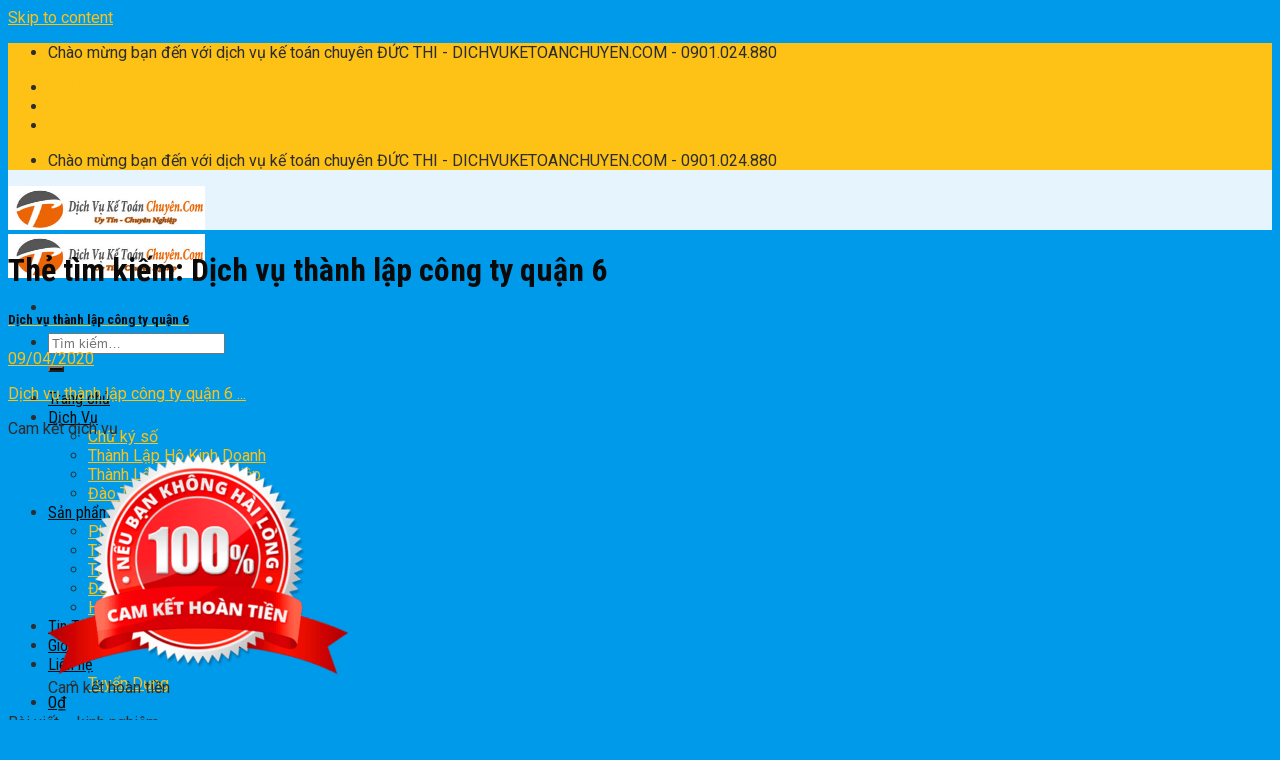

--- FILE ---
content_type: text/html; charset=UTF-8
request_url: https://www.dichvuketoanchuyen.com/tag/dich-vu-thanh-lap-cong-ty-quan-6/
body_size: 17408
content:
<!DOCTYPE html>
<!--[if IE 9 ]> <html lang="vi-VN" class="ie9 loading-site no-js"> <![endif]-->
<!--[if IE 8 ]> <html lang="vi-VN" class="ie8 loading-site no-js"> <![endif]-->
<!--[if (gte IE 9)|!(IE)]><!--><html lang="vi-VN" class="loading-site no-js"> <!--<![endif]-->
<head>
	<meta charset="UTF-8" />
	<meta name="viewport" content="width=device-width, initial-scale=1.0, maximum-scale=1.0, user-scalable=no" />

	<link rel="profile" href="https://gmpg.org/xfn/11" />
	<link rel="pingback" href="https://www.dichvuketoanchuyen.com/xmlrpc.php" />

	<script>(function(html){html.className = html.className.replace(/\bno-js\b/,'js')})(document.documentElement);</script>
<title>Lưu trữ Dịch vụ thành lập công ty quận 6 - Dịch vụ kế toán chuyên nghiệp tại TP HCM Đồng Nai Bình Dương</title>

<!-- This site is optimized with the Yoast SEO plugin v13.2 - https://yoast.com/wordpress/plugins/seo/ -->
<meta name="robots" content="max-snippet:-1, max-image-preview:large, max-video-preview:-1"/>
<link rel="canonical" href="https://www.dichvuketoanchuyen.com/tag/dich-vu-thanh-lap-cong-ty-quan-6/" />
<meta property="og:locale" content="vi_VN" />
<meta property="og:type" content="object" />
<meta property="og:title" content="Lưu trữ Dịch vụ thành lập công ty quận 6 - Dịch vụ kế toán chuyên nghiệp tại TP HCM Đồng Nai Bình Dương" />
<meta property="og:url" content="https://www.dichvuketoanchuyen.com/tag/dich-vu-thanh-lap-cong-ty-quan-6/" />
<meta property="og:site_name" content="Dịch vụ kế toán chuyên nghiệp tại TP HCM Đồng Nai Bình Dương" />
<meta name="twitter:card" content="summary_large_image" />
<meta name="twitter:title" content="Lưu trữ Dịch vụ thành lập công ty quận 6 - Dịch vụ kế toán chuyên nghiệp tại TP HCM Đồng Nai Bình Dương" />
<script type='application/ld+json' class='yoast-schema-graph yoast-schema-graph--main'>{"@context":"https://schema.org","@graph":[{"@type":"WebSite","@id":"https://www.dichvuketoanchuyen.com/#website","url":"https://www.dichvuketoanchuyen.com/","name":"D\u1ecbch v\u1ee5 k\u1ebf to\u00e1n chuy\u00ean nghi\u1ec7p t\u1ea1i TP HCM \u0110\u1ed3ng Nai B\u00ecnh D\u01b0\u01a1ng","inLanguage":"vi-VN","description":"Cung c\u1ea5p d\u1ecbch v\u1ee5 k\u1ebf to\u00e1n chuy\u00ean nghi\u1ec7p cho doanh nghi\u1ec7p, d\u1ecbch v\u1ee5 t\u01b0 v\u1ea5n th\u00e0nh l\u1eadp doanh nghi\u1ec7p","potentialAction":{"@type":"SearchAction","target":"https://www.dichvuketoanchuyen.com/?s={search_term_string}","query-input":"required name=search_term_string"}},{"@type":"CollectionPage","@id":"https://www.dichvuketoanchuyen.com/tag/dich-vu-thanh-lap-cong-ty-quan-6/#webpage","url":"https://www.dichvuketoanchuyen.com/tag/dich-vu-thanh-lap-cong-ty-quan-6/","name":"L\u01b0u tr\u1eef D\u1ecbch v\u1ee5 th\u00e0nh l\u1eadp c\u00f4ng ty qu\u1eadn 6 - D\u1ecbch v\u1ee5 k\u1ebf to\u00e1n chuy\u00ean nghi\u1ec7p t\u1ea1i TP HCM \u0110\u1ed3ng Nai B\u00ecnh D\u01b0\u01a1ng","isPartOf":{"@id":"https://www.dichvuketoanchuyen.com/#website"},"inLanguage":"vi-VN"}]}</script>
<!-- / Yoast SEO plugin. -->

<link rel='dns-prefetch' href='//use.fontawesome.com' />
<link rel='dns-prefetch' href='//s.w.org' />
<link rel="alternate" type="application/rss+xml" title="Dòng thông tin Dịch vụ kế toán chuyên nghiệp tại TP HCM Đồng Nai Bình Dương &raquo;" href="https://www.dichvuketoanchuyen.com/feed/" />
<link rel="alternate" type="application/rss+xml" title="Dòng phản hồi Dịch vụ kế toán chuyên nghiệp tại TP HCM Đồng Nai Bình Dương &raquo;" href="https://www.dichvuketoanchuyen.com/comments/feed/" />
<link rel="alternate" type="application/rss+xml" title="Dòng thông tin cho Thẻ Dịch vụ kế toán chuyên nghiệp tại TP HCM Đồng Nai Bình Dương &raquo; Dịch vụ thành lập công ty quận 6" href="https://www.dichvuketoanchuyen.com/tag/dich-vu-thanh-lap-cong-ty-quan-6/feed/" />
		<script type="text/javascript">
			window._wpemojiSettings = {"baseUrl":"https:\/\/s.w.org\/images\/core\/emoji\/12.0.0-1\/72x72\/","ext":".png","svgUrl":"https:\/\/s.w.org\/images\/core\/emoji\/12.0.0-1\/svg\/","svgExt":".svg","source":{"concatemoji":"https:\/\/www.dichvuketoanchuyen.com\/wp-includes\/js\/wp-emoji-release.min.js?ver=5.2.21"}};
			!function(e,a,t){var n,r,o,i=a.createElement("canvas"),p=i.getContext&&i.getContext("2d");function s(e,t){var a=String.fromCharCode;p.clearRect(0,0,i.width,i.height),p.fillText(a.apply(this,e),0,0);e=i.toDataURL();return p.clearRect(0,0,i.width,i.height),p.fillText(a.apply(this,t),0,0),e===i.toDataURL()}function c(e){var t=a.createElement("script");t.src=e,t.defer=t.type="text/javascript",a.getElementsByTagName("head")[0].appendChild(t)}for(o=Array("flag","emoji"),t.supports={everything:!0,everythingExceptFlag:!0},r=0;r<o.length;r++)t.supports[o[r]]=function(e){if(!p||!p.fillText)return!1;switch(p.textBaseline="top",p.font="600 32px Arial",e){case"flag":return s([55356,56826,55356,56819],[55356,56826,8203,55356,56819])?!1:!s([55356,57332,56128,56423,56128,56418,56128,56421,56128,56430,56128,56423,56128,56447],[55356,57332,8203,56128,56423,8203,56128,56418,8203,56128,56421,8203,56128,56430,8203,56128,56423,8203,56128,56447]);case"emoji":return!s([55357,56424,55356,57342,8205,55358,56605,8205,55357,56424,55356,57340],[55357,56424,55356,57342,8203,55358,56605,8203,55357,56424,55356,57340])}return!1}(o[r]),t.supports.everything=t.supports.everything&&t.supports[o[r]],"flag"!==o[r]&&(t.supports.everythingExceptFlag=t.supports.everythingExceptFlag&&t.supports[o[r]]);t.supports.everythingExceptFlag=t.supports.everythingExceptFlag&&!t.supports.flag,t.DOMReady=!1,t.readyCallback=function(){t.DOMReady=!0},t.supports.everything||(n=function(){t.readyCallback()},a.addEventListener?(a.addEventListener("DOMContentLoaded",n,!1),e.addEventListener("load",n,!1)):(e.attachEvent("onload",n),a.attachEvent("onreadystatechange",function(){"complete"===a.readyState&&t.readyCallback()})),(n=t.source||{}).concatemoji?c(n.concatemoji):n.wpemoji&&n.twemoji&&(c(n.twemoji),c(n.wpemoji)))}(window,document,window._wpemojiSettings);
		</script>
		<style type="text/css">
img.wp-smiley,
img.emoji {
	display: inline !important;
	border: none !important;
	box-shadow: none !important;
	height: 1em !important;
	width: 1em !important;
	margin: 0 .07em !important;
	vertical-align: -0.1em !important;
	background: none !important;
	padding: 0 !important;
}
</style>
	<link rel='stylesheet' id='wp-block-library-css'  href='https://www.dichvuketoanchuyen.com/wp-includes/css/dist/block-library/style.min.css?ver=5.2.21' type='text/css' media='all' />
<link rel='stylesheet' id='wc-block-style-css'  href='https://www.dichvuketoanchuyen.com/wp-content/plugins/woocommerce/packages/woocommerce-blocks/build/style.css?ver=2.5.14' type='text/css' media='all' />
<link rel='stylesheet' id='contact-form-7-css'  href='https://www.dichvuketoanchuyen.com/wp-content/plugins/contact-form-7/includes/css/styles.css?ver=5.1.4' type='text/css' media='all' />
<style id='woocommerce-inline-inline-css' type='text/css'>
.woocommerce form .form-row .required { visibility: visible; }
</style>
<link rel='stylesheet' id='bfa-font-awesome-css'  href='https://use.fontawesome.com/releases/v5.15.4/css/all.css?ver=2.0.1' type='text/css' media='all' />
<link rel='stylesheet' id='bfa-font-awesome-v4-shim-css'  href='https://use.fontawesome.com/releases/v5.15.4/css/v4-shims.css?ver=2.0.1' type='text/css' media='all' />
<style id='bfa-font-awesome-v4-shim-inline-css' type='text/css'>

			@font-face {
				font-family: 'FontAwesome';
				src: url('https://use.fontawesome.com/releases/v5.15.4/webfonts/fa-brands-400.eot'),
				url('https://use.fontawesome.com/releases/v5.15.4/webfonts/fa-brands-400.eot?#iefix') format('embedded-opentype'),
				url('https://use.fontawesome.com/releases/v5.15.4/webfonts/fa-brands-400.woff2') format('woff2'),
				url('https://use.fontawesome.com/releases/v5.15.4/webfonts/fa-brands-400.woff') format('woff'),
				url('https://use.fontawesome.com/releases/v5.15.4/webfonts/fa-brands-400.ttf') format('truetype'),
				url('https://use.fontawesome.com/releases/v5.15.4/webfonts/fa-brands-400.svg#fontawesome') format('svg');
			}

			@font-face {
				font-family: 'FontAwesome';
				src: url('https://use.fontawesome.com/releases/v5.15.4/webfonts/fa-solid-900.eot'),
				url('https://use.fontawesome.com/releases/v5.15.4/webfonts/fa-solid-900.eot?#iefix') format('embedded-opentype'),
				url('https://use.fontawesome.com/releases/v5.15.4/webfonts/fa-solid-900.woff2') format('woff2'),
				url('https://use.fontawesome.com/releases/v5.15.4/webfonts/fa-solid-900.woff') format('woff'),
				url('https://use.fontawesome.com/releases/v5.15.4/webfonts/fa-solid-900.ttf') format('truetype'),
				url('https://use.fontawesome.com/releases/v5.15.4/webfonts/fa-solid-900.svg#fontawesome') format('svg');
			}

			@font-face {
				font-family: 'FontAwesome';
				src: url('https://use.fontawesome.com/releases/v5.15.4/webfonts/fa-regular-400.eot'),
				url('https://use.fontawesome.com/releases/v5.15.4/webfonts/fa-regular-400.eot?#iefix') format('embedded-opentype'),
				url('https://use.fontawesome.com/releases/v5.15.4/webfonts/fa-regular-400.woff2') format('woff2'),
				url('https://use.fontawesome.com/releases/v5.15.4/webfonts/fa-regular-400.woff') format('woff'),
				url('https://use.fontawesome.com/releases/v5.15.4/webfonts/fa-regular-400.ttf') format('truetype'),
				url('https://use.fontawesome.com/releases/v5.15.4/webfonts/fa-regular-400.svg#fontawesome') format('svg');
				unicode-range: U+F004-F005,U+F007,U+F017,U+F022,U+F024,U+F02E,U+F03E,U+F044,U+F057-F059,U+F06E,U+F070,U+F075,U+F07B-F07C,U+F080,U+F086,U+F089,U+F094,U+F09D,U+F0A0,U+F0A4-F0A7,U+F0C5,U+F0C7-F0C8,U+F0E0,U+F0EB,U+F0F3,U+F0F8,U+F0FE,U+F111,U+F118-F11A,U+F11C,U+F133,U+F144,U+F146,U+F14A,U+F14D-F14E,U+F150-F152,U+F15B-F15C,U+F164-F165,U+F185-F186,U+F191-F192,U+F1AD,U+F1C1-F1C9,U+F1CD,U+F1D8,U+F1E3,U+F1EA,U+F1F6,U+F1F9,U+F20A,U+F247-F249,U+F24D,U+F254-F25B,U+F25D,U+F267,U+F271-F274,U+F279,U+F28B,U+F28D,U+F2B5-F2B6,U+F2B9,U+F2BB,U+F2BD,U+F2C1-F2C2,U+F2D0,U+F2D2,U+F2DC,U+F2ED,U+F328,U+F358-F35B,U+F3A5,U+F3D1,U+F410,U+F4AD;
			}
		
</style>
<link rel='stylesheet' id='flatsome-main-css'  href='https://www.dichvuketoanchuyen.com/wp-content/themes/flatsome/assets/css/flatsome.css?ver=3.8.3' type='text/css' media='all' />
<link rel='stylesheet' id='flatsome-shop-css'  href='https://www.dichvuketoanchuyen.com/wp-content/themes/flatsome/assets/css/flatsome-shop.css?ver=3.8.3' type='text/css' media='all' />
<link rel='stylesheet' id='flatsome-style-css'  href='https://www.dichvuketoanchuyen.com/wp-content/themes/mat-ong/style.css?ver=1.0.0' type='text/css' media='all' />
<script type='text/javascript' src='https://www.dichvuketoanchuyen.com/wp-includes/js/jquery/jquery.js?ver=1.12.4-wp'></script>
<script type='text/javascript' src='https://www.dichvuketoanchuyen.com/wp-includes/js/jquery/jquery-migrate.min.js?ver=1.4.1'></script>
<script type='text/javascript' src='https://www.dichvuketoanchuyen.com/wp-content/plugins/contentprotector/js/jquery.watermark.js?ver=5.2.21'></script>
<link rel='https://api.w.org/' href='https://www.dichvuketoanchuyen.com/wp-json/' />
<link rel="EditURI" type="application/rsd+xml" title="RSD" href="https://www.dichvuketoanchuyen.com/xmlrpc.php?rsd" />
<link rel="wlwmanifest" type="application/wlwmanifest+xml" href="https://www.dichvuketoanchuyen.com/wp-includes/wlwmanifest.xml" /> 
<meta name="generator" content="WordPress 5.2.21" />
<meta name="generator" content="WooCommerce 4.0.4" />
<style>.bg{opacity: 0; transition: opacity 1s; -webkit-transition: opacity 1s;} .bg-loaded{opacity: 1;}</style><!--[if IE]><link rel="stylesheet" type="text/css" href="https://www.dichvuketoanchuyen.com/wp-content/themes/flatsome/assets/css/ie-fallback.css"><script src="//cdnjs.cloudflare.com/ajax/libs/html5shiv/3.6.1/html5shiv.js"></script><script>var head = document.getElementsByTagName('head')[0],style = document.createElement('style');style.type = 'text/css';style.styleSheet.cssText = ':before,:after{content:none !important';head.appendChild(style);setTimeout(function(){head.removeChild(style);}, 0);</script><script src="https://www.dichvuketoanchuyen.com/wp-content/themes/flatsome/assets/libs/ie-flexibility.js"></script><![endif]-->    <script type="text/javascript">
    WebFontConfig = {
      google: { families: [ "Roboto+Condensed:regular,700","Roboto:regular,regular","Roboto+Condensed:regular,regular","Pattaya:regular,regular", ] }
    };
    (function() {
      var wf = document.createElement('script');
      wf.src = 'https://ajax.googleapis.com/ajax/libs/webfont/1/webfont.js';
      wf.type = 'text/javascript';
      wf.async = 'true';
      var s = document.getElementsByTagName('script')[0];
      s.parentNode.insertBefore(wf, s);
    })(); </script>
  <style>.product-gallery img.lazy-load, .product-small img.lazy-load, .product-small img[data-lazy-srcset]:not(.lazyloaded){ padding-top: 100%;}</style>	<noscript><style>.woocommerce-product-gallery{ opacity: 1 !important; }</style></noscript>
	<link rel="icon" href="https://www.dichvuketoanchuyen.com/wp-content/uploads/2019/08/cropped-ico-ke-toan-32x32.png" sizes="32x32" />
<link rel="icon" href="https://www.dichvuketoanchuyen.com/wp-content/uploads/2019/08/cropped-ico-ke-toan-192x192.png" sizes="192x192" />
<link rel="apple-touch-icon-precomposed" href="https://www.dichvuketoanchuyen.com/wp-content/uploads/2019/08/cropped-ico-ke-toan-180x180.png" />
<meta name="msapplication-TileImage" content="https://www.dichvuketoanchuyen.com/wp-content/uploads/2019/08/cropped-ico-ke-toan-270x270.png" />

<!-- BEGIN ExactMetrics v5.3.9 Universal Analytics - https://exactmetrics.com/ -->
<script>
(function(i,s,o,g,r,a,m){i['GoogleAnalyticsObject']=r;i[r]=i[r]||function(){
	(i[r].q=i[r].q||[]).push(arguments)},i[r].l=1*new Date();a=s.createElement(o),
	m=s.getElementsByTagName(o)[0];a.async=1;a.src=g;m.parentNode.insertBefore(a,m)
})(window,document,'script','https://www.google-analytics.com/analytics.js','ga');
  ga('create', 'UA-131201994-1', 'auto');
  ga('send', 'pageview');
</script>
<!-- END ExactMetrics Universal Analytics -->
<style id="custom-css" type="text/css">:root {--primary-color: #fdc215;}.full-width .ubermenu-nav, .container, .row{max-width: 1170px}.row.row-collapse{max-width: 1140px}.row.row-small{max-width: 1162.5px}.row.row-large{max-width: 1200px}.header-main{height: 44px}#logo img{max-height: 44px}#logo{width:197px;}.header-bottom{min-height: 10px}.header-top{min-height: 29px}.transparent .header-main{height: 30px}.transparent #logo img{max-height: 30px}.has-transparent + .page-title:first-of-type,.has-transparent + #main > .page-title,.has-transparent + #main > div > .page-title,.has-transparent + #main .page-header-wrapper:first-of-type .page-title{padding-top: 60px;}.header.show-on-scroll,.stuck .header-main{height:50px!important}.stuck #logo img{max-height: 50px!important}.search-form{ width: 91%;}.header-bg-color, .header-wrapper {background-color: rgba(255,255,255,0.9)}.header-bottom {background-color: #f1f1f1}.header-main .nav > li > a{line-height: 16px }.stuck .header-main .nav > li > a{line-height: 29px }@media (max-width: 549px) {.header-main{height: 50px}#logo img{max-height: 50px}}.main-menu-overlay{background-color: #fdc215}.header-top{background-color:#fdc215!important;}/* Color */.accordion-title.active, .has-icon-bg .icon .icon-inner,.logo a, .primary.is-underline, .primary.is-link, .badge-outline .badge-inner, .nav-outline > li.active> a,.nav-outline >li.active > a, .cart-icon strong,[data-color='primary'], .is-outline.primary{color: #fdc215;}/* Color !important */[data-text-color="primary"]{color: #fdc215!important;}/* Background Color */[data-text-bg="primary"]{background-color: #fdc215;}/* Background */.scroll-to-bullets a,.featured-title, .label-new.menu-item > a:after, .nav-pagination > li > .current,.nav-pagination > li > span:hover,.nav-pagination > li > a:hover,.has-hover:hover .badge-outline .badge-inner,button[type="submit"], .button.wc-forward:not(.checkout):not(.checkout-button), .button.submit-button, .button.primary:not(.is-outline),.featured-table .title,.is-outline:hover, .has-icon:hover .icon-label,.nav-dropdown-bold .nav-column li > a:hover, .nav-dropdown.nav-dropdown-bold > li > a:hover, .nav-dropdown-bold.dark .nav-column li > a:hover, .nav-dropdown.nav-dropdown-bold.dark > li > a:hover, .is-outline:hover, .tagcloud a:hover,.grid-tools a, input[type='submit']:not(.is-form), .box-badge:hover .box-text, input.button.alt,.nav-box > li > a:hover,.nav-box > li.active > a,.nav-pills > li.active > a ,.current-dropdown .cart-icon strong, .cart-icon:hover strong, .nav-line-bottom > li > a:before, .nav-line-grow > li > a:before, .nav-line > li > a:before,.banner, .header-top, .slider-nav-circle .flickity-prev-next-button:hover svg, .slider-nav-circle .flickity-prev-next-button:hover .arrow, .primary.is-outline:hover, .button.primary:not(.is-outline), input[type='submit'].primary, input[type='submit'].primary, input[type='reset'].button, input[type='button'].primary, .badge-inner{background-color: #fdc215;}/* Border */.nav-vertical.nav-tabs > li.active > a,.scroll-to-bullets a.active,.nav-pagination > li > .current,.nav-pagination > li > span:hover,.nav-pagination > li > a:hover,.has-hover:hover .badge-outline .badge-inner,.accordion-title.active,.featured-table,.is-outline:hover, .tagcloud a:hover,blockquote, .has-border, .cart-icon strong:after,.cart-icon strong,.blockUI:before, .processing:before,.loading-spin, .slider-nav-circle .flickity-prev-next-button:hover svg, .slider-nav-circle .flickity-prev-next-button:hover .arrow, .primary.is-outline:hover{border-color: #fdc215}.nav-tabs > li.active > a{border-top-color: #fdc215}.widget_shopping_cart_content .blockUI.blockOverlay:before { border-left-color: #fdc215 }.woocommerce-checkout-review-order .blockUI.blockOverlay:before { border-left-color: #fdc215 }/* Fill */.slider .flickity-prev-next-button:hover svg,.slider .flickity-prev-next-button:hover .arrow{fill: #fdc215;}/* Background Color */[data-icon-label]:after, .secondary.is-underline:hover,.secondary.is-outline:hover,.icon-label,.button.secondary:not(.is-outline),.button.alt:not(.is-outline), .badge-inner.on-sale, .button.checkout, .single_add_to_cart_button{ background-color:#0a0a0a; }[data-text-bg="secondary"]{background-color: #0a0a0a;}/* Color */.secondary.is-underline,.secondary.is-link, .secondary.is-outline,.stars a.active, .star-rating:before, .woocommerce-page .star-rating:before,.star-rating span:before, .color-secondary{color: #0a0a0a}/* Color !important */[data-text-color="secondary"]{color: #0a0a0a!important;}/* Border */.secondary.is-outline:hover{border-color:#0a0a0a}.alert.is-underline:hover,.alert.is-outline:hover,.alert{background-color: #ffffff}.alert.is-link, .alert.is-outline, .color-alert{color: #ffffff;}/* Color !important */[data-text-color="alert"]{color: #ffffff!important;}/* Background Color */[data-text-bg="alert"]{background-color: #ffffff;}body{font-size: 100%;}@media screen and (max-width: 549px){body{font-size: 100%;}}body{font-family:"Roboto", sans-serif}body{font-weight: 0}body{color: #2d2d2d}.nav > li > a {font-family:"Roboto Condensed", sans-serif;}.nav > li > a {font-weight: 0;}h1,h2,h3,h4,h5,h6,.heading-font, .off-canvas-center .nav-sidebar.nav-vertical > li > a{font-family: "Roboto Condensed", sans-serif;}h1,h2,h3,h4,h5,h6,.heading-font,.banner h1,.banner h2{font-weight: 700;}h1,h2,h3,h4,h5,h6,.heading-font{color: #0a0a0a;}.alt-font{font-family: "Pattaya", sans-serif;}.alt-font{font-weight: 0!important;}.header:not(.transparent) .header-nav.nav > li > a {color: #0a0a0a;}.header:not(.transparent) .header-nav.nav > li > a:hover,.header:not(.transparent) .header-nav.nav > li.active > a,.header:not(.transparent) .header-nav.nav > li.current > a,.header:not(.transparent) .header-nav.nav > li > a.active,.header:not(.transparent) .header-nav.nav > li > a.current{color: #fdc215;}.header-nav.nav-line-bottom > li > a:before,.header-nav.nav-line-grow > li > a:before,.header-nav.nav-line > li > a:before,.header-nav.nav-box > li > a:hover,.header-nav.nav-box > li.active > a,.header-nav.nav-pills > li > a:hover,.header-nav.nav-pills > li.active > a{color:#FFF!important;background-color: #fdc215;}a{color: #fdc215;}.widget a{color: #262626;}.widget a:hover{color: #fdc215;}.widget .tagcloud a:hover{border-color: #fdc215; background-color: #fdc215;}.shop-page-title.featured-title .title-overlay{background-color: rgba(0,0,0,0.36);}.products.has-equal-box-heights .box-image {padding-top: 100%;}.shop-page-title.featured-title .title-bg{background-image: url(https://www.dichvuketoanchuyen.com/wp-content/uploads/2019/01/bg.jpg);}@media screen and (min-width: 550px){.products .box-vertical .box-image{min-width: 300px!important;width: 300px!important;}}.header-main .social-icons,.header-main .cart-icon strong,.header-main .menu-title,.header-main .header-button > .button.is-outline,.header-main .nav > li > a > i:not(.icon-angle-down){color: #0a0a0a!important;}.header-main .header-button > .button.is-outline,.header-main .cart-icon strong:after,.header-main .cart-icon strong{border-color: #0a0a0a!important;}.header-main .header-button > .button:not(.is-outline){background-color: #0a0a0a!important;}.header-main .current-dropdown .cart-icon strong,.header-main .header-button > .button:hover,.header-main .header-button > .button:hover i,.header-main .header-button > .button:hover span{color:#FFF!important;}.header-main .menu-title:hover,.header-main .social-icons a:hover,.header-main .header-button > .button.is-outline:hover,.header-main .nav > li > a:hover > i:not(.icon-angle-down){color: #fdc215!important;}.header-main .current-dropdown .cart-icon strong,.header-main .header-button > .button:hover{background-color: #fdc215!important;}.header-main .current-dropdown .cart-icon strong:after,.header-main .current-dropdown .cart-icon strong,.header-main .header-button > .button:hover{border-color: #fdc215!important;}.absolute-footer, html{background-color: #009aea}/* Custom CSS */.nav>li>a:hover, .nav>li.active>a, .nav>li.current>a, .nav>li>a.active, .nav>li>a.current, .nav-dropdown li.active>a, .nav-column li.active>a, .nav-dropdown>li>a:hover, .nav-column li>a:hover {padding:7px;}/* Custom CSS Tablet */@media (max-width: 849px){.call-mobile, .call-mobile1{display:none;}}/* Custom CSS Mobile */@media (max-width: 549px){.call-mobile, .call-mobile1{display:none;}.banner-section .col {padding-bottom: 20px;}.san-pham .col {padding-bottom: 10px;padding-left: 10px;padding-right: 10px;}.section-title{font-size:15px}.tin-tuc .cot8 .post-item, .blog-archive .post-item{flex-basis:50%; max-width:50%; padding-left: 5px;padding-right: 5px;}.tin-tuc .cot8 .post-item .box-text{padding-left:5px; padding-right:5px}.tin-tuc .cot8 .post-item .is-divider{display:none}.tin-tuc .cot8 .post-item .from_the_blog_excerpt {display:none}.tin-tuc .cot8 .post-item .post-title{font-size:17px}.footer-section .medium-3{flex-basis:100%; max-width:100%}.nav-tabs+.tab-panels{padding:15px}.related .box.product-small .box-text{padding:0}.related .box.product-small .box-text .product-title{color:#f851a7}.off-canvas-center .nav-sidebar.nav-vertical > li > a, .dark .nav-vertical>li>ul li a{color:black}.single-post .post-sidebar{padding-left:15px}.blog-archive .post-item .post-title{font-size:16px; }.blog-archive .post-item .from_the_blog_excerpt {display:none}.blog-archive .post-item {padding-bottom:10px}.blog-archive .box-blog-post .is-divider{display:none}.blog-archive .post-sidebar, .blog-single .post-sidebar{padding-left:15px}}.label-new.menu-item > a:after{content:"New";}.label-hot.menu-item > a:after{content:"Hot";}.label-sale.menu-item > a:after{content:"Sale";}.label-popular.menu-item > a:after{content:"Popular";}</style></head>
	<meta name="google-site-verification" content="jKA3E3sIL3CGYnOYxVtxxLr6jiCgAM96S-c1ADUel9c" />
<body data-rsssl=1 class="archive tag tag-dich-vu-thanh-lap-cong-ty-quan-6 tag-85 theme-flatsome woocommerce-no-js lightbox lazy-icons nav-dropdown-has-arrow">


<a class="skip-link screen-reader-text" href="#main">Skip to content</a>

<div id="wrapper">


<header id="header" class="header has-sticky sticky-jump">
   <div class="header-wrapper">
	<div id="top-bar" class="header-top hide-for-sticky nav-dark">
    <div class="flex-row container">
      <div class="flex-col hide-for-medium flex-left">
          <ul class="nav nav-left medium-nav-center nav-small  nav-">
              <li class="html custom html_topbar_left">Chào mừng bạn đến với dịch vụ kế toán chuyên ĐỨC THI - DICHVUKETOANCHUYEN.COM - 0901.024.880</li>          </ul>
      </div><!-- flex-col left -->

      <div class="flex-col hide-for-medium flex-center">
          <ul class="nav nav-center nav-small  nav-">
                        </ul>
      </div><!-- center -->

      <div class="flex-col hide-for-medium flex-right">
         <ul class="nav top-bar-nav nav-right nav-small  nav-">
              <li id="menu-item-61" class="menu-item menu-item-type-post_type menu-item-object-page  menu-item-61"><a href="https://www.dichvuketoanchuyen.com/tai-khoan/" class="nav-top-link">Tài khoản</a></li>
<li id="menu-item-62" class="menu-item menu-item-type-post_type menu-item-object-page  menu-item-62"><a href="https://www.dichvuketoanchuyen.com/thanh-toan/" class="nav-top-link">Thanh toán</a></li>
<li id="menu-item-63" class="menu-item menu-item-type-post_type menu-item-object-page  menu-item-63"><a href="https://www.dichvuketoanchuyen.com/cua-hang/" class="nav-top-link">Cửa hàng</a></li>
          </ul>
      </div><!-- .flex-col right -->

            <div class="flex-col show-for-medium flex-grow">
          <ul class="nav nav-center nav-small mobile-nav  nav-">
              <li class="html custom html_topbar_left">Chào mừng bạn đến với dịch vụ kế toán chuyên ĐỨC THI - DICHVUKETOANCHUYEN.COM - 0901.024.880</li>          </ul>
      </div>
      
    </div><!-- .flex-row -->
</div><!-- #header-top -->
<div id="masthead" class="header-main ">
      <div class="header-inner flex-row container logo-left medium-logo-center" role="navigation">

          <!-- Logo -->
          <div id="logo" class="flex-col logo">
            <!-- Header logo -->
<a href="https://www.dichvuketoanchuyen.com/" title="Dịch vụ kế toán chuyên nghiệp tại TP HCM Đồng Nai Bình Dương - Cung cấp dịch vụ kế toán chuyên nghiệp cho doanh nghiệp, dịch vụ tư vấn thành lập doanh nghiệp" rel="home">
    <img width="197" height="44" src="https://www.dichvuketoanchuyen.com/wp-content/uploads/2019/08/logo-dich-vu-ke-toan.jpg" class="header_logo header-logo" alt="Dịch vụ kế toán chuyên nghiệp tại TP HCM Đồng Nai Bình Dương"/><img  width="197" height="44" src="https://www.dichvuketoanchuyen.com/wp-content/uploads/2019/08/logo-dich-vu-ke-toan.jpg" class="header-logo-dark" alt="Dịch vụ kế toán chuyên nghiệp tại TP HCM Đồng Nai Bình Dương"/></a>
          </div>

          <!-- Mobile Left Elements -->
          <div class="flex-col show-for-medium flex-left">
            <ul class="mobile-nav nav nav-left ">
              <li class="nav-icon has-icon">
  		<a href="#" data-open="#main-menu" data-pos="center" data-bg="main-menu-overlay" data-color="dark" class="is-small" aria-controls="main-menu" aria-expanded="false">
		
		  <i class="icon-menu" ></i>
		  		</a>
	</li>            </ul>
          </div>

          <!-- Left Elements -->
          <div class="flex-col hide-for-medium flex-left
            flex-grow">
            <ul class="header-nav header-nav-main nav nav-left  nav-pills nav-size-large nav-spacing-medium" >
              <li class="header-search-form search-form html relative has-icon">
	<div class="header-search-form-wrapper">
		<div class="searchform-wrapper ux-search-box relative is-normal"><form role="search" method="get" class="searchform" action="https://www.dichvuketoanchuyen.com/">
		<div class="flex-row relative">
									<div class="flex-col flex-grow">
			  <input type="search" class="search-field mb-0" name="s" value="" placeholder="Tìm kiếm&hellip;" />
		    <input type="hidden" name="post_type" value="product" />
        			</div><!-- .flex-col -->
			<div class="flex-col">
				<button type="submit" class="ux-search-submit submit-button secondary button icon mb-0">
					<i class="icon-search" ></i>				</button>
			</div><!-- .flex-col -->
		</div><!-- .flex-row -->
	 <div class="live-search-results text-left z-top"></div>
</form>
</div>	</div>
</li>            </ul>
          </div>

          <!-- Right Elements -->
          <div class="flex-col hide-for-medium flex-right">
            <ul class="header-nav header-nav-main nav nav-right  nav-pills nav-size-large nav-spacing-medium">
              <li id="menu-item-33" class="menu-item menu-item-type-post_type menu-item-object-page menu-item-home  menu-item-33"><a href="https://www.dichvuketoanchuyen.com/" class="nav-top-link">Trang chủ</a></li>
<li id="menu-item-647" class="menu-item menu-item-type-post_type menu-item-object-page menu-item-has-children  menu-item-647 has-dropdown"><a href="https://www.dichvuketoanchuyen.com/dich-vu/" class="nav-top-link">Dịch Vụ<i class="icon-angle-down" ></i></a>
<ul class='nav-dropdown nav-dropdown-default'>
	<li id="menu-item-1152" class="menu-item menu-item-type-post_type menu-item-object-page  menu-item-1152"><a href="https://www.dichvuketoanchuyen.com/chu-ky-so/">Chữ ký số</a></li>
	<li id="menu-item-1088" class="menu-item menu-item-type-post_type menu-item-object-page  menu-item-1088"><a href="https://www.dichvuketoanchuyen.com/thanh-lap-ho-kinh-doanh/">Thành Lập Hộ Kinh Doanh</a></li>
	<li id="menu-item-808" class="menu-item menu-item-type-post_type menu-item-object-page  menu-item-808"><a href="https://www.dichvuketoanchuyen.com/thanh-lap-doanh-nghiep/">Thành Lập Doanh Nghiệp</a></li>
	<li id="menu-item-1033" class="menu-item menu-item-type-post_type menu-item-object-page  menu-item-1033"><a href="https://www.dichvuketoanchuyen.com/dao-tao-ke-toan/">Đào Tạo Kế Toán</a></li>
</ul>
</li>
<li id="menu-item-30" class="menu-item menu-item-type-post_type menu-item-object-page menu-item-has-children  menu-item-30 has-dropdown"><a href="https://www.dichvuketoanchuyen.com/cua-hang/" class="nav-top-link">Sản phẩm<i class="icon-angle-down" ></i></a>
<ul class='nav-dropdown nav-dropdown-default'>
	<li id="menu-item-34" class="menu-item menu-item-type-custom menu-item-object-custom  menu-item-34"><a href="/danh-muc/phan-mem-ke-toan/">Phần Mềm Kế Toán</a></li>
	<li id="menu-item-35" class="menu-item menu-item-type-custom menu-item-object-custom  menu-item-35"><a href="/danh-muc/tien-ich-chu-ky-so/">Tiện ích Chữ Ký Số</a></li>
	<li id="menu-item-36" class="menu-item menu-item-type-custom menu-item-object-custom  menu-item-36"><a href="/danh-muc/tu-van-thue/">Tư Vấn Thuế</a></li>
	<li id="menu-item-37" class="menu-item menu-item-type-custom menu-item-object-custom  menu-item-37"><a href="/danh-muc/doi-ten-cong-ty/">Đổi Tên Công Ty</a></li>
	<li id="menu-item-38" class="menu-item menu-item-type-custom menu-item-object-custom  menu-item-38"><a href="/hoa-don-dien-tu/">Hóa Đơn Điện Tử</a></li>
</ul>
</li>
<li id="menu-item-565" class="menu-item menu-item-type-taxonomy menu-item-object-category  menu-item-565"><a href="https://www.dichvuketoanchuyen.com/category/tin-tuc/" class="nav-top-link">Tin Tức</a></li>
<li id="menu-item-32" class="menu-item menu-item-type-post_type menu-item-object-page  menu-item-32"><a href="https://www.dichvuketoanchuyen.com/gioi-thieu/" class="nav-top-link">Giới thiệu</a></li>
<li id="menu-item-31" class="menu-item menu-item-type-post_type menu-item-object-page menu-item-has-children  menu-item-31 has-dropdown"><a href="https://www.dichvuketoanchuyen.com/lien-he/" class="nav-top-link">Liên hệ<i class="icon-angle-down" ></i></a>
<ul class='nav-dropdown nav-dropdown-default'>
	<li id="menu-item-754" class="menu-item menu-item-type-post_type menu-item-object-page  menu-item-754"><a href="https://www.dichvuketoanchuyen.com/tuyen-dung/">Tuyển Dụng</a></li>
</ul>
</li>
<li class="cart-item has-icon">
<div class="header-button">
	<a href="https://www.dichvuketoanchuyen.com/gio-hang/" class="header-cart-link off-canvas-toggle nav-top-link icon button circle is-outline is-small" data-open="#cart-popup" data-class="off-canvas-cart" title="Giỏ hàng" data-pos="right">

<span class="header-cart-title">
          <span class="cart-price"><span class="woocommerce-Price-amount amount">0<span class="woocommerce-Price-currencySymbol">&#8363;</span></span></span>
  </span>

    <i class="icon-shopping-basket"
    data-icon-label="0">
  </i>
  </a>
</div>


  <!-- Cart Sidebar Popup -->
  <div id="cart-popup" class="mfp-hide widget_shopping_cart">
  <div class="cart-popup-inner inner-padding">
      <div class="cart-popup-title text-center">
          <h4 class="uppercase">Giỏ hàng</h4>
          <div class="is-divider"></div>
      </div>
      <div class="widget_shopping_cart_content">
          

	<p class="woocommerce-mini-cart__empty-message">Chưa có sản phẩm trong giỏ hàng.</p>


      </div>
            <div class="cart-sidebar-content relative"></div>  </div>
  </div>

</li>
            </ul>
          </div>

          <!-- Mobile Right Elements -->
          <div class="flex-col show-for-medium flex-right">
            <ul class="mobile-nav nav nav-right ">
              <li class="header-search header-search-dropdown has-icon has-dropdown menu-item-has-children">
	<div class="header-button">	<a href="#" class="icon button circle is-outline is-small"><i class="icon-search" ></i></a>
	</div>	<ul class="nav-dropdown nav-dropdown-default">
	 	<li class="header-search-form search-form html relative has-icon">
	<div class="header-search-form-wrapper">
		<div class="searchform-wrapper ux-search-box relative is-normal"><form role="search" method="get" class="searchform" action="https://www.dichvuketoanchuyen.com/">
		<div class="flex-row relative">
									<div class="flex-col flex-grow">
			  <input type="search" class="search-field mb-0" name="s" value="" placeholder="Tìm kiếm&hellip;" />
		    <input type="hidden" name="post_type" value="product" />
        			</div><!-- .flex-col -->
			<div class="flex-col">
				<button type="submit" class="ux-search-submit submit-button secondary button icon mb-0">
					<i class="icon-search" ></i>				</button>
			</div><!-- .flex-col -->
		</div><!-- .flex-row -->
	 <div class="live-search-results text-left z-top"></div>
</form>
</div>	</div>
</li>	</ul><!-- .nav-dropdown -->
</li>
<li class="account-item has-icon">
<div class="header-button">	<a href="https://www.dichvuketoanchuyen.com/tai-khoan/"
	class="account-link-mobile icon button circle is-outline is-small" title="Tài khoản">
	  <i class="icon-user" ></i>	</a><!-- .account-link -->
</div></li>
<li class="cart-item has-icon">

<div class="header-button">      <a href="https://www.dichvuketoanchuyen.com/gio-hang/" class="header-cart-link off-canvas-toggle nav-top-link icon button circle is-outline is-small" data-open="#cart-popup" data-class="off-canvas-cart" title="Giỏ hàng" data-pos="right">
  
    <i class="icon-shopping-basket"
    data-icon-label="0">
  </i>
  </a>
</div>
</li>
            </ul>
          </div>

      </div><!-- .header-inner -->
     
      </div><!-- .header-main -->
<div class="header-bg-container fill"><div class="header-bg-image fill"></div><div class="header-bg-color fill"></div></div><!-- .header-bg-container -->   </div><!-- header-wrapper-->
</header>


<main id="main" class="">

<div id="content" class="blog-wrapper blog-archive page-wrapper">
		<header class="archive-page-header">
	<div class="row">
	<div class="large-12 text-center col">
	<h1 class="page-title is-large uppercase">
		Thẻ tìm kiếm: <span>Dịch vụ thành lập công ty quận 6</span>	</h1>
		</div>
	</div>
</header><!-- .page-header -->


<div class="row row-large ">
	
	<div class="large-9 col">
		


  
    <div class="row large-columns-1 medium-columns- small-columns-1">
  		<div class="col post-item" >
			<div class="col-inner">
			<a href="https://www.dichvuketoanchuyen.com/dich-vu-thanh-lap-cong-ty-quan-6/" class="plain">
				<div class="box box-vertical box-text-bottom box-blog-post has-hover">
          					<div class="box-text text-left" >
					<div class="box-text-inner blog-post-inner">

					
										<h5 class="post-title is-large ">Dịch vụ thành lập công ty quận 6</h5>
					<div class="post-meta is-small op-8">09/04/2020</div>					<div class="is-divider"></div>
										<p class="from_the_blog_excerpt ">Dịch vụ thành lập công ty quận 6 ...					</p>
					                    
					
					
					</div><!-- .box-text-inner -->
					</div><!-- .box-text -->
									</div><!-- .box -->
				</a><!-- .link -->
			</div><!-- .col-inner -->
		</div><!-- .col -->
</div>

	</div> <!-- .large-9 -->

	<div class="post-sidebar large-3 col">
		<div id="secondary" class="widget-area " role="complementary">
		<aside id="media_image-2" class="widget widget_media_image"><span class="widget-title "><span>Cam kết dịch vụ</span></span><div class="is-divider small"></div><figure style="width: 300px" class="wp-caption alignnone"><a href="https://www.dichvuketoanchuyen.com/wp-content/uploads/2021/07/cam-ket-hoan-tien.png"><img width="300" height="220" src="https://www.dichvuketoanchuyen.com/wp-content/uploads/2021/07/cam-ket-hoan-tien.png" class="image wp-image-1294  attachment-full size-full" alt="Cam kết hoàn tiền" style="max-width: 100%; height: auto;" /></a><figcaption class="wp-caption-text">Cam kết hoàn tiền</figcaption></figure></aside>		<aside id="flatsome_recent_posts-2" class="widget flatsome_recent_posts">		<span class="widget-title "><span>Bài viết &#8211; kinh nghiệm </span></span><div class="is-divider small"></div>		<ul>		
		
		<li class="recent-blog-posts-li">
			<div class="flex-row recent-blog-posts align-top pt-half pb-half">
				<div class="flex-col mr-half">
					<div class="badge post-date  badge-circle-inside">
							<div class="badge-inner bg-fill" style="background: url(https://www.dichvuketoanchuyen.com/wp-content/uploads/2021/07/giay-phep-du-dieu-kien-hoat-dong.jpg); border:0;">
                                							</div>
					</div>
				</div><!-- .flex-col -->
				<div class="flex-col flex-grow">
					  <a href="https://www.dichvuketoanchuyen.com/giay-phep-du-dieu-kien-hoat-dong/" title="Giấy phép đủ điều kiện hoạt động">Giấy phép đủ điều kiện hoạt động</a>
				   	  <span class="post_comments op-7 block is-xsmall"><a href="https://www.dichvuketoanchuyen.com/giay-phep-du-dieu-kien-hoat-dong/#respond"></a></span>
				</div>
			</div><!-- .flex-row -->
		</li>
		
		
		<li class="recent-blog-posts-li">
			<div class="flex-row recent-blog-posts align-top pt-half pb-half">
				<div class="flex-col mr-half">
					<div class="badge post-date  badge-circle-inside">
							<div class="badge-inner bg-fill" style="background: url(https://www.dichvuketoanchuyen.com/wp-content/uploads/2021/07/giay-phep-kinh-doanh-van-tai.jpg); border:0;">
                                							</div>
					</div>
				</div><!-- .flex-col -->
				<div class="flex-col flex-grow">
					  <a href="https://www.dichvuketoanchuyen.com/giay-phep-kinh-doanh-van-tai/" title="Giấy phép kinh doanh vận tải">Giấy phép kinh doanh vận tải</a>
				   	  <span class="post_comments op-7 block is-xsmall"><a href="https://www.dichvuketoanchuyen.com/giay-phep-kinh-doanh-van-tai/#respond"></a></span>
				</div>
			</div><!-- .flex-row -->
		</li>
		
		
		<li class="recent-blog-posts-li">
			<div class="flex-row recent-blog-posts align-top pt-half pb-half">
				<div class="flex-col mr-half">
					<div class="badge post-date  badge-circle-inside">
							<div class="badge-inner bg-fill" style="background: url(https://www.dichvuketoanchuyen.com/wp-content/uploads/2021/07/dich-vu-dang-ky-nhan-hieu-thuong-hieu.jpg); border:0;">
                                							</div>
					</div>
				</div><!-- .flex-col -->
				<div class="flex-col flex-grow">
					  <a href="https://www.dichvuketoanchuyen.com/dang-ky-nhan-hieu-thuong-hieu/" title="Đăng ký nhãn hiệu thương hiệu">Đăng ký nhãn hiệu thương hiệu</a>
				   	  <span class="post_comments op-7 block is-xsmall"><a href="https://www.dichvuketoanchuyen.com/dang-ky-nhan-hieu-thuong-hieu/#respond"></a></span>
				</div>
			</div><!-- .flex-row -->
		</li>
		
		
		<li class="recent-blog-posts-li">
			<div class="flex-row recent-blog-posts align-top pt-half pb-half">
				<div class="flex-col mr-half">
					<div class="badge post-date  badge-circle-inside">
							<div class="badge-inner bg-fill" style="background: url(https://www.dichvuketoanchuyen.com/wp-content/uploads/2021/07/quan-ly-ho-so-nhan-su.jpg); border:0;">
                                							</div>
					</div>
				</div><!-- .flex-col -->
				<div class="flex-col flex-grow">
					  <a href="https://www.dichvuketoanchuyen.com/quan-ly-ho-so-nhan-su/" title="Quản lý hồ sơ Nhân sự">Quản lý hồ sơ Nhân sự</a>
				   	  <span class="post_comments op-7 block is-xsmall"><a href="https://www.dichvuketoanchuyen.com/quan-ly-ho-so-nhan-su/#respond"></a></span>
				</div>
			</div><!-- .flex-row -->
		</li>
		
		
		<li class="recent-blog-posts-li">
			<div class="flex-row recent-blog-posts align-top pt-half pb-half">
				<div class="flex-col mr-half">
					<div class="badge post-date  badge-circle-inside">
							<div class="badge-inner bg-fill" style="background: url(https://www.dichvuketoanchuyen.com/wp-content/uploads/2021/07/tuyen-dung-giay-phep-lao-dong.jpg); border:0;">
                                							</div>
					</div>
				</div><!-- .flex-col -->
				<div class="flex-col flex-grow">
					  <a href="https://www.dichvuketoanchuyen.com/quan-ly-cong-tac-tuyen-dung-giay-phep-lao-dong/" title="Quản lý công tác tuyển dụng giấy phép lao động">Quản lý công tác tuyển dụng giấy phép lao động</a>
				   	  <span class="post_comments op-7 block is-xsmall"><a href="https://www.dichvuketoanchuyen.com/quan-ly-cong-tac-tuyen-dung-giay-phep-lao-dong/#respond"></a></span>
				</div>
			</div><!-- .flex-row -->
		</li>
		
		
		<li class="recent-blog-posts-li">
			<div class="flex-row recent-blog-posts align-top pt-half pb-half">
				<div class="flex-col mr-half">
					<div class="badge post-date  badge-circle-inside">
							<div class="badge-inner bg-fill" style="background: url(https://www.dichvuketoanchuyen.com/wp-content/uploads/2021/07/tinh-luong-lao-dong-tien-luong-bao-hiem.jpg); border:0;">
                                							</div>
					</div>
				</div><!-- .flex-col -->
				<div class="flex-col flex-grow">
					  <a href="https://www.dichvuketoanchuyen.com/tinh-luong-lao-dong-tien-luong-bao-hiem/" title="Tính lương Lao động tiền lương bảo hiểm">Tính lương Lao động tiền lương bảo hiểm</a>
				   	  <span class="post_comments op-7 block is-xsmall"><a href="https://www.dichvuketoanchuyen.com/tinh-luong-lao-dong-tien-luong-bao-hiem/#respond"></a></span>
				</div>
			</div><!-- .flex-row -->
		</li>
		
		
		<li class="recent-blog-posts-li">
			<div class="flex-row recent-blog-posts align-top pt-half pb-half">
				<div class="flex-col mr-half">
					<div class="badge post-date  badge-circle-inside">
							<div class="badge-inner bg-fill" style="background: url(https://www.dichvuketoanchuyen.com/wp-content/uploads/2021/07/ke-toan-dn-co-von-dau-tu-nuoc-ngoai.jpg); border:0;">
                                							</div>
					</div>
				</div><!-- .flex-col -->
				<div class="flex-col flex-grow">
					  <a href="https://www.dichvuketoanchuyen.com/ke-toan-dn-co-von-dau-tu-nuoc-ngoai/" title="Kế toán DN có vốn đầu tư nước ngoài">Kế toán DN có vốn đầu tư nước ngoài</a>
				   	  <span class="post_comments op-7 block is-xsmall"><a href="https://www.dichvuketoanchuyen.com/ke-toan-dn-co-von-dau-tu-nuoc-ngoai/#respond"></a></span>
				</div>
			</div><!-- .flex-row -->
		</li>
		
		
		<li class="recent-blog-posts-li">
			<div class="flex-row recent-blog-posts align-top pt-half pb-half">
				<div class="flex-col mr-half">
					<div class="badge post-date  badge-circle-inside">
							<div class="badge-inner bg-fill" style="background: url(https://www.dichvuketoanchuyen.com/wp-content/uploads/2021/07/tu-van-thiet-lap-he-thong-ke-toan.jpg); border:0;">
                                							</div>
					</div>
				</div><!-- .flex-col -->
				<div class="flex-col flex-grow">
					  <a href="https://www.dichvuketoanchuyen.com/tu-van-thiet-lap-he-thong-ke-toan/" title="Tư vấn thiết lập hệ thống kế toán">Tư vấn thiết lập hệ thống kế toán</a>
				   	  <span class="post_comments op-7 block is-xsmall"><a href="https://www.dichvuketoanchuyen.com/tu-van-thiet-lap-he-thong-ke-toan/#respond"></a></span>
				</div>
			</div><!-- .flex-row -->
		</li>
		
		
		<li class="recent-blog-posts-li">
			<div class="flex-row recent-blog-posts align-top pt-half pb-half">
				<div class="flex-col mr-half">
					<div class="badge post-date  badge-circle-inside">
							<div class="badge-inner bg-fill" style="background: url(https://www.dichvuketoanchuyen.com/wp-content/uploads/2021/07/dich-vu-ke-toan-noi-bo.jpg); border:0;">
                                							</div>
					</div>
				</div><!-- .flex-col -->
				<div class="flex-col flex-grow">
					  <a href="https://www.dichvuketoanchuyen.com/dich-vu-ke-toan-noi-bo/" title="Dịch vụ kế toán nội bộ">Dịch vụ kế toán nội bộ</a>
				   	  <span class="post_comments op-7 block is-xsmall"><a href="https://www.dichvuketoanchuyen.com/dich-vu-ke-toan-noi-bo/#respond"></a></span>
				</div>
			</div><!-- .flex-row -->
		</li>
		
		
		<li class="recent-blog-posts-li">
			<div class="flex-row recent-blog-posts align-top pt-half pb-half">
				<div class="flex-col mr-half">
					<div class="badge post-date  badge-circle-inside">
							<div class="badge-inner bg-fill" style="background: url(https://www.dichvuketoanchuyen.com/wp-content/uploads/2021/07/dich-vu-ke-toan-truong.jpg); border:0;">
                                							</div>
					</div>
				</div><!-- .flex-col -->
				<div class="flex-col flex-grow">
					  <a href="https://www.dichvuketoanchuyen.com/dich-vu-ke-toan-truong/" title="Dịch vụ kế toán trưởng">Dịch vụ kế toán trưởng</a>
				   	  <span class="post_comments op-7 block is-xsmall"><a href="https://www.dichvuketoanchuyen.com/dich-vu-ke-toan-truong/#respond"></a></span>
				</div>
			</div><!-- .flex-row -->
		</li>
				</ul>		</aside><aside id="categories-3" class="widget widget_categories"><span class="widget-title "><span>Chuyên mục bài viết</span></span><div class="is-divider small"></div>		<ul>
				<li class="cat-item cat-item-23"><a href="https://www.dichvuketoanchuyen.com/category/dich-vu/">Dịch Vụ</a> (81)
</li>
	<li class="cat-item cat-item-466"><a href="https://www.dichvuketoanchuyen.com/category/dich-vu-khac/">Dịch vụ khác</a> (5)
</li>
	<li class="cat-item cat-item-1"><a href="https://www.dichvuketoanchuyen.com/category/ke-toan/">Kế toán</a> (7)
</li>
	<li class="cat-item cat-item-24"><a href="https://www.dichvuketoanchuyen.com/category/tin-tuc/" title="Dịch vụ thành lập công ty được thành lập mục đích giúp các doanh nghiệp kinh doanh thuận lợi. Kinh tế ngày càng phát triển các doanh nghiệp được thành lập ngày càng nhiều. Bạn dự định đặt tên cho công ty của bạn, nhưng lo lắng liệu tên doanh nghiệp có dễ đọc dễ nhớ có đúng luật, có chuẩn quốc tế hay không, có truyền tải được thông điệp mà sản phẩm mà bạn kinh doanh và có phù hợp với văn hóa, thuần phong mỹ tục và quy định không.">Tin Tức</a> (18)
</li>
		</ul>
			</aside></div><!-- #secondary -->
	</div><!-- .post-sidebar -->

</div><!-- .row -->

</div><!-- .page-wrapper .blog-wrapper -->


</main><!-- #main -->

<footer id="footer" class="footer-wrapper">

		<section class="section footer-section" id="section_1041323460">
		<div class="bg section-bg fill bg-fill  " >

			
			<div class="section-bg-overlay absolute fill"></div>
			

		</div><!-- .section-bg -->

		<div class="section-content relative">
			

<div class="row row-small"  id="row-271514263">

<div class="col medium-3 small-12 large-3"  ><div class="col-inner dark"  >

<h3><img class="alignnone size-full wp-image-602" src="https://www.dichvuketoanchuyen.com/wp-content/uploads/2019/08/logo-dich-vu-ke-toan.jpg" alt="" width="300" height="84" /></h3>
<h3 style="text-align: center;"><strong>Về Chúng Tôi</strong></h3>
<p><span style="font-size: 85%;">Chúng tôi tự hào là nhà cung cấp dịch vụ kế toán hàng đầu tại Hồ Chí Minh, với hơn 10 năm kinh nghiệm làm việc cho các công ty, chúng tôi sẽ luôn làm doanh nghiệp của quý khách hàng yên tâm.</span></p>
<p><span style="color: #ffcc00;"><a style="color: #ffcc00;" title="Giới thiệu" href="/gioi-thieu/"><span style="font-size: 85%;">+ Xem tiếp</span></a></span></p>
<p><img class="size-full wp-image-715 aligncenter" src="https://www.dichvuketoanchuyen.com/wp-content/uploads/2019/08/ke-toan.jpg" alt="" width="249" height="99" /></p>

</div></div>
<div class="col medium-3 small-12 large-3"  ><div class="col-inner dark"  >

<h3 style="text-align: center;"><strong>Cam Kết Của Chúng Tôi</strong></h3>
<ul>
<li>Cung cấp đến quý khách hàng dịch vụ tốt nhất với chi phí cạnh tranh nhất.</li>
<li>Kịp thời và nhanh chóng cập nhật, cung cấp đến khách hàng những thay đổi về các thủ tục của các cơ quan nhà nước để đảm bảo sự vận hành đúng luật của doanh nghiệp khách hàng.</li>
<li>Luôn đào tạo, xây dựng đội ngũ nhân viên để đáp ứng với nhu cầu của doanh nghiệp cũng như sự phát triển của nền kinh tế.</li>
</ul>

</div></div>
<div class="col medium-3 small-12 large-3"  ><div class="col-inner dark"  >

<h3 style="text-align: center;"><strong>Tin Tức</strong></h3>

  
    <div class="row large-columns-1 medium-columns-1 small-columns-1 row-xsmall">
  		<div class="col post-item" >
			<div class="col-inner">
			<a href="https://www.dichvuketoanchuyen.com/giay-phep-du-dieu-kien-hoat-dong/" class="plain">
				<div class="box box-normal box-text-bottom box-blog-post has-hover">
            					<div class="box-image" >
  						<div class="image-cover" style="padding-top:0%;">
  							<img width="700" height="350" src="https://www.dichvuketoanchuyen.com/wp-content/themes/flatsome/assets/img/lazy.png" data-src="https://www.dichvuketoanchuyen.com/wp-content/uploads/2021/07/giay-phep-du-dieu-kien-hoat-dong.jpg" class="lazy-load attachment-medium size-medium wp-post-image" alt="Giấy phép đủ điều kiện hoạt động" srcset="" data-srcset="https://www.dichvuketoanchuyen.com/wp-content/uploads/2021/07/giay-phep-du-dieu-kien-hoat-dong.jpg 700w, https://www.dichvuketoanchuyen.com/wp-content/uploads/2021/07/giay-phep-du-dieu-kien-hoat-dong-300x150.jpg 300w" sizes="(max-width: 700px) 100vw, 700px" />  							  							  						</div>
  						  					</div><!-- .box-image -->
          					<div class="box-text text-left" >
					<div class="box-text-inner blog-post-inner">

					
										<h5 class="post-title is-large ">Giấy phép đủ điều kiện hoạt động</h5>
										<div class="is-divider"></div>
					                    
					
					
					</div><!-- .box-text-inner -->
					</div><!-- .box-text -->
									</div><!-- .box -->
				</a><!-- .link -->
			</div><!-- .col-inner -->
		</div><!-- .col -->
		<div class="col post-item" >
			<div class="col-inner">
			<a href="https://www.dichvuketoanchuyen.com/giay-phep-kinh-doanh-van-tai/" class="plain">
				<div class="box box-normal box-text-bottom box-blog-post has-hover">
            					<div class="box-image" >
  						<div class="image-cover" style="padding-top:0%;">
  							<img width="649" height="430" src="https://www.dichvuketoanchuyen.com/wp-content/themes/flatsome/assets/img/lazy.png" data-src="https://www.dichvuketoanchuyen.com/wp-content/uploads/2021/07/giay-phep-kinh-doanh-van-tai.jpg" class="lazy-load attachment-medium size-medium wp-post-image" alt="giay phep kinh doanh van tai" srcset="" data-srcset="https://www.dichvuketoanchuyen.com/wp-content/uploads/2021/07/giay-phep-kinh-doanh-van-tai.jpg 649w, https://www.dichvuketoanchuyen.com/wp-content/uploads/2021/07/giay-phep-kinh-doanh-van-tai-300x199.jpg 300w" sizes="(max-width: 649px) 100vw, 649px" />  							  							  						</div>
  						  					</div><!-- .box-image -->
          					<div class="box-text text-left" >
					<div class="box-text-inner blog-post-inner">

					
										<h5 class="post-title is-large ">Giấy phép kinh doanh vận tải</h5>
										<div class="is-divider"></div>
					                    
					
					
					</div><!-- .box-text-inner -->
					</div><!-- .box-text -->
									</div><!-- .box -->
				</a><!-- .link -->
			</div><!-- .col-inner -->
		</div><!-- .col -->
		<div class="col post-item" >
			<div class="col-inner">
			<a href="https://www.dichvuketoanchuyen.com/dang-ky-nhan-hieu-thuong-hieu/" class="plain">
				<div class="box box-normal box-text-bottom box-blog-post has-hover">
            					<div class="box-image" >
  						<div class="image-cover" style="padding-top:0%;">
  							<img width="512" height="300" src="https://www.dichvuketoanchuyen.com/wp-content/themes/flatsome/assets/img/lazy.png" data-src="https://www.dichvuketoanchuyen.com/wp-content/uploads/2021/07/dich-vu-dang-ky-nhan-hieu-thuong-hieu.jpg" class="lazy-load attachment-medium size-medium wp-post-image" alt="Đăng ký nhãn hiệu thương hiệu" srcset="" data-srcset="https://www.dichvuketoanchuyen.com/wp-content/uploads/2021/07/dich-vu-dang-ky-nhan-hieu-thuong-hieu.jpg 512w, https://www.dichvuketoanchuyen.com/wp-content/uploads/2021/07/dich-vu-dang-ky-nhan-hieu-thuong-hieu-300x176.jpg 300w" sizes="(max-width: 512px) 100vw, 512px" />  							  							  						</div>
  						  					</div><!-- .box-image -->
          					<div class="box-text text-left" >
					<div class="box-text-inner blog-post-inner">

					
										<h5 class="post-title is-large ">Đăng ký nhãn hiệu thương hiệu</h5>
										<div class="is-divider"></div>
					                    
					
					
					</div><!-- .box-text-inner -->
					</div><!-- .box-text -->
									</div><!-- .box -->
				</a><!-- .link -->
			</div><!-- .col-inner -->
		</div><!-- .col -->
</div>

<h3><strong>Liên Hệ</strong></h3>
<ul>
<li><span style="font-size: 99%;">Địa chỉ: 231 - 233 Lê Thánh Tôn P. Bến Thành, Quận 1 .TP Hồ Chí Minh</span></li>
<li><span style="font-size: 85%;">Điện thoại: 0901 25 8117 (Mr. Nguyên)</span></li>
<li><span style="font-size: 85%;">Điện thoại: 0901 02 4880</span></li>
<li><span style="font-size: 85%;">Email: <strong>info.ketoanpro.vn@gmail.com</strong></span></li>
<li><span style="font-size: 85%;">Website: <a href="#">dichvuketoanchuyen.com</a></span></li>
</ul>

</div></div>
<div class="col medium-3 small-12 large-3"  ><div class="col-inner dark"  >

<h3 style="text-align: center;">ĐỐI TÁC CHIẾN LƯỢC</h3>
<ul>
<li><strong><a href="https://thietkelogonhanh.com/">Dịch Vụ Thiết Kế Logo</a></strong></li>
<li>Hotline 1: 0901.258.117</li>
<li><strong><a href="https://dichvumarketingseo.com/">Dịch Vụ Seo Marketing</a></strong></li>
<li>Hotline 2: 0961.562.667</li>
<li><strong><a href="https://thietkewebdepre.com/">Dịch Vụ Thiết Kế Website</a></strong></li>
<li>Hotline 2: 0961.562.667</li>
<li><strong><a href="https://vietgift.vn/">Dịch Vụ Quà Tặng Doanh Nghiệp</a></strong></li>
<li>0901.258.117</li>
<li><a href="https://dichvumarketingseo.com/"><strong>Dịch Vụ Đồng Phục Công Ty</strong></a></li>
<li>0901.258.117</li>
</ul>
<p><a href="https://www.facebook.com/khoinguyengroup/" target="FACEBOOK" rel="noopener noreferrer"><img class="lazy-load-active" src="https://www.dichvuketoanchuyen.com/wp-content/uploads/2020/07/facebook.jpg"</a></p>

</div></div>


<style scope="scope">

</style>
</div>

		</div><!-- .section-content -->

		
<style scope="scope">

#section_1041323460 {
  padding-top: 12px;
  padding-bottom: 12px;
}
#section_1041323460 .section-bg-overlay {
  background-color: rgba(0, 0, 0, 0.58);
}
#section_1041323460 .section-bg.bg-loaded {
  background-image: url(https://www.dichvuketoanchuyen.com/wp-content/uploads/2019/08/ke-toan-chuyen-nghiep-min.jpg);
}
</style>
	</section>
	
<div class="absolute-footer light medium-text-center small-text-center">
  <div class="container clearfix">

    
    <div class="footer-primary pull-left">
            <div class="copyright-footer">
        <p><span style="color: #ffffff;">Copyright 2026 &copy; Thiết Kế Web Tại <a style="color: #ffffff;" title="Thiết Kế Web Đẹp - Theme Wordpress giá rẻ" href="https://iwebsite.vn">iWebsite.vn</a> | <a style="color: #ffffff;" title="Công Ty Khôi Nguyên KNT" href="https://khoinguyengroup.com">Công Ty Khôi Nguyên KNT Khoinguyengroup.com</a>| <a style="color: #ffffff;" title="Thiết kế Logo giá rẻ - Thiết Kế Nhãn Mác" href="https://thietkelogonhanh.com/">Thiết Kế Logo Tại - Thietkelogonhanh.com</a>| <a style="color: #ffffff;" title="Kế toán thuế giá rẻ TP HCM Sài Gòn" href="https://ketoanpro.vn">Đối tác chiến lược- Ketoanpro.vn</a></span></p>      </div>
          </div><!-- .left -->
  </div><!-- .container -->
</div><!-- .absolute-footer -->
<a href="#top" class="back-to-top button icon invert plain fixed bottom z-1 is-outline hide-for-medium circle" id="top-link"><i class="icon-angle-up" ></i></a>

</footer><!-- .footer-wrapper -->

</div><!-- #wrapper -->

<!-- Mobile Sidebar -->
<div id="main-menu" class="mobile-sidebar no-scrollbar mfp-hide">
    <div class="sidebar-menu no-scrollbar text-center">
        <ul class="nav nav-sidebar nav-anim nav-vertical nav-uppercase">
              <li class="menu-item menu-item-type-post_type menu-item-object-page menu-item-home menu-item-33"><a href="https://www.dichvuketoanchuyen.com/" class="nav-top-link">Trang chủ</a></li>
<li class="menu-item menu-item-type-post_type menu-item-object-page menu-item-has-children menu-item-647"><a href="https://www.dichvuketoanchuyen.com/dich-vu/" class="nav-top-link">Dịch Vụ</a>
<ul class=children>
	<li class="menu-item menu-item-type-post_type menu-item-object-page menu-item-1152"><a href="https://www.dichvuketoanchuyen.com/chu-ky-so/">Chữ ký số</a></li>
	<li class="menu-item menu-item-type-post_type menu-item-object-page menu-item-1088"><a href="https://www.dichvuketoanchuyen.com/thanh-lap-ho-kinh-doanh/">Thành Lập Hộ Kinh Doanh</a></li>
	<li class="menu-item menu-item-type-post_type menu-item-object-page menu-item-808"><a href="https://www.dichvuketoanchuyen.com/thanh-lap-doanh-nghiep/">Thành Lập Doanh Nghiệp</a></li>
	<li class="menu-item menu-item-type-post_type menu-item-object-page menu-item-1033"><a href="https://www.dichvuketoanchuyen.com/dao-tao-ke-toan/">Đào Tạo Kế Toán</a></li>
</ul>
</li>
<li class="menu-item menu-item-type-post_type menu-item-object-page menu-item-has-children menu-item-30"><a href="https://www.dichvuketoanchuyen.com/cua-hang/" class="nav-top-link">Sản phẩm</a>
<ul class=children>
	<li class="menu-item menu-item-type-custom menu-item-object-custom menu-item-34"><a href="/danh-muc/phan-mem-ke-toan/">Phần Mềm Kế Toán</a></li>
	<li class="menu-item menu-item-type-custom menu-item-object-custom menu-item-35"><a href="/danh-muc/tien-ich-chu-ky-so/">Tiện ích Chữ Ký Số</a></li>
	<li class="menu-item menu-item-type-custom menu-item-object-custom menu-item-36"><a href="/danh-muc/tu-van-thue/">Tư Vấn Thuế</a></li>
	<li class="menu-item menu-item-type-custom menu-item-object-custom menu-item-37"><a href="/danh-muc/doi-ten-cong-ty/">Đổi Tên Công Ty</a></li>
	<li class="menu-item menu-item-type-custom menu-item-object-custom menu-item-38"><a href="/hoa-don-dien-tu/">Hóa Đơn Điện Tử</a></li>
</ul>
</li>
<li class="menu-item menu-item-type-taxonomy menu-item-object-category menu-item-565"><a href="https://www.dichvuketoanchuyen.com/category/tin-tuc/" class="nav-top-link">Tin Tức</a></li>
<li class="menu-item menu-item-type-post_type menu-item-object-page menu-item-32"><a href="https://www.dichvuketoanchuyen.com/gioi-thieu/" class="nav-top-link">Giới thiệu</a></li>
<li class="menu-item menu-item-type-post_type menu-item-object-page menu-item-has-children menu-item-31"><a href="https://www.dichvuketoanchuyen.com/lien-he/" class="nav-top-link">Liên hệ</a>
<ul class=children>
	<li class="menu-item menu-item-type-post_type menu-item-object-page menu-item-754"><a href="https://www.dichvuketoanchuyen.com/tuyen-dung/">Tuyển Dụng</a></li>
</ul>
</li>
        </ul>
    </div><!-- inner -->
</div><!-- #mobile-menu -->
            <style>
            * input, textarea {

                -webkit-touch-callout: none;
                /*-webkit-user-select: none;*/
                -khtml-user-select: none;
                -moz-user-select: none;
                /*-ms-user-select: none;*/
                user-select: none;
            }
            body {

                -webkit-touch-callout: none;
                -webkit-user-select: none;
                -khtml-user-select: none;
                -moz-user-select: none;
                -ms-user-select: none;
                user-select: none;
            }
        </style>
    
    <!--version 4.2 -->

    <script type="text/javascript">
        function  sccopytext( e ) {
            var select = '' ;
            var selected = false ;
            var newcontext = false ;
            var scalert = true ;

            if ( window.getSelection ) {
                select = window.getSelection ().toString () ;
            } else if ( document.getSelection ) {
                select = docment.getSelection () ;
            } else if ( document.selection ) {
                select = document.selection.createRange ().text ;
            }

            if ( select !== '' )
                selected = true ;
            document.oncontextmenu = function () {
                if ( ( selected === true ) ) {
                    jQuery ( document ).unbind ( "copy" ).bind ( "copy" , function () {
                        } ) ;
                }
            } ;
            var isCtrl = false ;
            window.onkeydown = function ( e ) {
                if ( e.which === 17 ) {
                    isCtrl = true ;
                }
                if ( isCtrl === true && ( e.which === 67 ) && selected === true && newcontext != true ) {
                    }
            } ;
        }
        jQuery ( document ).ready ( function () {
            jQuery ( document ).bind ( "mouseup" , sccopytext ) ;
        } ) ;
    </script>


    
    <script type="text/javascript">

        function ip_common_function() {
                var data = {
                'action' : 'my_action' ,
                'ipaddress' : '54.39.203.30' ,
                'date' : 'January 20, 2026, 1:37 pm' ,
                'userid' : '' ,
                'whichpage' : 'https://www.dichvuketoanchuyen.com/dich-vu-thanh-lap-cong-ty-quan-6/'

            } ;
            // We can also pass the url value separately from ajaxurl for front end AJAX implementations
            jQuery.post ( 'https://www.dichvuketoanchuyen.com/wp-admin/admin-ajax.php' , data , function ( response ) {
                //alert('Got this from the server: ' + response);
            } ) ;
        }

//        document.onkeypress = function ( event ) {
//            event = ( event || window.event ) ;
//            if ( event.keyCode === 123 ) {
//                return false ;
//            }
//        } ;
//        document.onmousedown = function ( event ) {
//            event = ( event || window.event ) ;
//            if ( event.keyCode === 123 ) {
//                return false ;
//            }
//        } ;
//        document.onkeydown = function ( event ) {
//            event = ( event || window.event ) ;
//            if ( event.keyCode === 123 ) {
//                return false ;
//            }
//        } ;
        function contentprotector() {
            return false ; //initialize the function return false
        }
        function contentprotectors() {
            return false ; //initialize the function return false
        }
                document.oncontextmenu = contentprotector ; //calling the false function in contextmenu
            //document.onmouseup = contentprotector; //calling the false function in mouseup event
        var isCtrl = false ;
        var isAlt = false ;
        var isShift = false ;
        var isPrint = false ;
        window.onkeypress = function ( e ) {

            var isCmd = false ;
            if ( e.which === 17 )
                isCtrl = false ; // make the condition when ctrl key is pressed no action has performed.
            if ( e.which === 44 ) {
                }
            var keyCode = e.keyCode || e.which ;
            if ( keyCode === 123 || keyCode === 112 || e.key === 'F12' ) {
                }

            if ( ( e.which === 93 ) || ( e.which === 91 ) || ( e.which === 224 ) )
                isCmd = false ; // make the condition when ctrl key is pressed no action has performed.
        } ;
        document.onkeydown = function ( e ) {

            var isCtrl = false ;
            if ( e.which === 17 ) {
                isCtrl = true ; //if onkeydown event is triggered then ctrl with possible copying keys are disabled.
            }

                if ( ( e.which === 85 ) && ( e.ctrlKey ) ) {
                        return false ;
                    }
            if ( ( e.which === 80 ) && ( e.ctrlKey ) ) {
                        return false ;
                    }
            if ( ( e.which === 65 ) && e.ctrlKey ) {
                        return false ;
                    }
            if ( ( e.which === 88 ) && e.ctrlKey ) {
                        return false ;
                    }
            if ( ( e.which === 67 ) && ( e.ctrlKey ) ) {
                        return false ;
                    }
            if ( ( e.which === 86 ) && ( e.ctrlKey ) ) {
                        return false ;
                    }
            if ( ( e.which === 83 ) && ( e.ctrlKey ) ) {
                        return false ;
                    }
            if ( e.which === 44 ) {
                }

            var keyCode = e.keyCode || e.which ;
            if ( keyCode === 123 || keyCode === 112 || e.key === 'F12' ) {
                }

            if ( e.which === 16 ) {
                isShift = true ;
            }
                    if ( e.ctrlKey && isShift === true && e.which === 73 ) { // for ctlr+shift+i key combination in Windows
                    return false ;
                }
                var isCmd = false ;
            if ( ( e.which === 93 ) || ( e.which === 91 ) || ( e.which === 224 ) )
                isCmd = true ; //if onkeydown event is triggered then ctrl with possible copying keys are disabled.

                if ( ( e.which === 85 ) && ( isCmd === true ) ) {
                        return false ;
                    }
            if ( ( e.which === 80 ) && ( isCmd === true ) ) {
                        return false ;
                    }
            if ( ( e.which === 65 ) && ( isCmd === true ) ) {
                        return false ;
                    }
            if ( ( e.which === 88 ) && ( isCmd === true ) ) {
                        return false ;
                    }
            if ( ( e.which === 67 ) && ( isCmd === true ) ) {
                        return false ;
                    }
            if ( ( e.which === 86 ) && ( isCmd === true ) ) {
                        return false ;
                    }
            if ( ( e.which === 83 ) && ( isCmd === true ) ) {
                        return false ;
                    }

            if ( e.which === 18 ) {
                isAlt = true ;
            }
                    if ( isCmd === true && isAlt === true && e.which === 73 ) { // for cmd+alt+i key combination in mac
                    return false ;
                }
    
            // Mac OS Print screen function

                    if ( isCmd === true && isShift === true && e.which === 51 ) { // for cmd+shift+3 key combination in mac
                    return false ;

                }
                        if ( isCmd === true && isShift === true && e.which === 52 ) { // for cmd+shift+4 key combination in mac
                    return false ;
                }
        
                if ( isCmd === true && isCtrl === true && isShift === true && e.which === 51 ) {// for Cmd+Ctrl+Shift+3 key combination in mac
                    //alert('clicked');
                    return false ;

                }
                        if ( isCmd === true && isShift === true && e.which === 52 && e.which === 32 ) {// for Cmd+Shift+4+hit Space bar combination in mac
                    return false ;
                }
    
            // End of Mac OS Printscreen

        } ;
        isCtrl = false ;
        isCmd = false ;
                document.ondragstart = contentprotector ; // Dragging for Image is also Disabled(By Making Condition as false)
    
    </script>
            <script type="text/javascript">

            jQuery ( document ).ready ( function ( $ ) {
                jQuery ( "a" ).each ( function ( i , el ) {
                    var href_value = el.href ;
                    if ( /\.(jpg|png|gif)$/.test ( href_value ) ) {
                        jQuery ( this ).prop ( 'href' , '#' ) ;
                    }


                } ) ;


            } ) ;</script>
    <script type="text/javascript">
    jQuery ( document ).ready ( function () {
        // right click restriction start
        function fp_mouse_right_click_restriction() {
            jQuery ( document ).mousedown ( function ( e ) {
                if ( e.which === 3 ) {
                            document.addEventListener ( 'contextmenu' , event => event.preventDefault () ) ;
                    }
            } ) ;
        }

            fp_mouse_right_click_restriction () ;
        } ) ;
// right click restriction end   
</script>
    <style type="text/css" media="print">
        * { display: none; }
    </style>
      <script id="lazy-load-icons">
    /* Lazy load icons css file */
    var fl_icons = document.createElement('link');
    fl_icons.rel = 'stylesheet';
    fl_icons.href = 'https://www.dichvuketoanchuyen.com/wp-content/themes/flatsome/assets/css/fl-icons.css';
    fl_icons.type = 'text/css';
    var fl_icons_insert = document.getElementsByTagName('link')[0];
    fl_icons_insert.parentNode.insertBefore(fl_icons, fl_icons_insert);
  </script>
  <div class="call-mobile1"> <a data-animate="fadeInDown" rel="noopener noreferrer" href="https://www.facebook.com/thanhlapdoanhnghiepchuyen/" target="_blank" class="button success" style="border-radius:99px; background: #167ac6; text-transform: none; font-weight: normal" data-animated="true"> <span>Chat Facebook</span><i class="fa fa-facebook" aria-hidden="true"></i></a></div>
<div class="call-mobile"> <a id="callnowbutton" href="tel:0901024880">0901024880</a><i class="fa fa-phone"></i></div>

<div class="hotline-footer">
<div class="left">
<a href="https://www.facebook.com/thanhlapdoanhnghiepchuyen/" ><img src="/wp-content/uploads/2019/01/icon.png"/>Chat với tư vấn viên</a>
</div>
<div class="right">
<a href="tel:0901024880"><img src="/wp-content/uploads/2019/01/phone-icon.png"/>Gọi ngay</a>
</div>
<div class="clearboth"></div>
</div>    <div id="login-form-popup" class="lightbox-content mfp-hide">
            <div class="woocommerce-notices-wrapper"></div>
<div class="account-container lightbox-inner">

	
	<div class="col2-set row row-divided row-large" id="customer_login">

		<div class="col-1 large-6 col pb-0">

			
			<div class="account-login-inner">

				<h3 class="uppercase">Đăng nhập</h3>

				<form class="woocommerce-form woocommerce-form-login login" method="post">

					
					<p class="woocommerce-form-row woocommerce-form-row--wide form-row form-row-wide">
						<label for="username">Tên tài khoản hoặc địa chỉ email&nbsp;<span class="required">*</span></label>
						<input type="text" class="woocommerce-Input woocommerce-Input--text input-text" name="username" id="username" autocomplete="username" value="" />					</p>
					<p class="woocommerce-form-row woocommerce-form-row--wide form-row form-row-wide">
						<label for="password">Mật khẩu&nbsp;<span class="required">*</span></label>
						<input class="woocommerce-Input woocommerce-Input--text input-text" type="password" name="password" id="password" autocomplete="current-password" />
					</p>

					
					<p class="form-row">
						<label class="woocommerce-form__label woocommerce-form__label-for-checkbox woocommerce-form-login__rememberme">
							<input class="woocommerce-form__input woocommerce-form__input-checkbox" name="rememberme" type="checkbox" id="rememberme" value="forever" /> <span>Ghi nhớ mật khẩu</span>
						</label>
						<input type="hidden" id="woocommerce-login-nonce" name="woocommerce-login-nonce" value="078ee082ed" /><input type="hidden" name="_wp_http_referer" value="/tag/dich-vu-thanh-lap-cong-ty-quan-6/" />						<button type="submit" class="woocommerce-Button button woocommerce-form-login__submit" name="login" value="Đăng nhập">Đăng nhập</button>
					</p>
					<p class="woocommerce-LostPassword lost_password">
						<a href="https://www.dichvuketoanchuyen.com/tai-khoan/lost-password/">Quên mật khẩu?</a>
					</p>

					
				</form>
			</div><!-- .login-inner -->

			
		</div>

		<div class="col-2 large-6 col pb-0">

			<div class="account-register-inner">

				<h3 class="uppercase">Đăng ký</h3>

				<form method="post" class="woocommerce-form woocommerce-form-register register"  >

					
					
					<p class="woocommerce-form-row woocommerce-form-row--wide form-row form-row-wide">
						<label for="reg_email">Địa chỉ email&nbsp;<span class="required">*</span></label>
						<input type="email" class="woocommerce-Input woocommerce-Input--text input-text" name="email" id="reg_email" autocomplete="email" value="" />					</p>

					
						<p>Một mật khẩu sẽ được gửi đến địa chỉ email của bạn.</p>

					
					<div class="woocommerce-privacy-policy-text"><p>Your personal data will be used to support your experience throughout this website, to manage access to your account, and for other purposes described in our <a href="https://www.dichvuketoanchuyen.com/chinh-sach-bao-mat/" class="woocommerce-privacy-policy-link" target="_blank">chính sách riêng tư</a>.</p>
</div>
					<p class="woocommerce-FormRow form-row">
						<input type="hidden" id="woocommerce-register-nonce" name="woocommerce-register-nonce" value="aa759f72ce" /><input type="hidden" name="_wp_http_referer" value="/tag/dich-vu-thanh-lap-cong-ty-quan-6/" />						<button type="submit" class="woocommerce-Button button" name="register" value="Đăng ký">Đăng ký</button>
					</p>

					
				</form>

			</div><!-- .register-inner -->

		</div><!-- .large-6 -->

	</div> <!-- .row -->

</div><!-- .account-login-container -->

          </div>
  	<script type="text/javascript">
		var c = document.body.className;
		c = c.replace(/woocommerce-no-js/, 'woocommerce-js');
		document.body.className = c;
	</script>
	<script type='text/javascript'>
/* <![CDATA[ */
var wpcf7 = {"apiSettings":{"root":"https:\/\/www.dichvuketoanchuyen.com\/wp-json\/contact-form-7\/v1","namespace":"contact-form-7\/v1"},"cached":"1"};
/* ]]> */
</script>
<script type='text/javascript' src='https://www.dichvuketoanchuyen.com/wp-content/plugins/contact-form-7/includes/js/scripts.js?ver=5.1.4'></script>
<script type='text/javascript' src='https://www.dichvuketoanchuyen.com/wp-content/plugins/woocommerce/assets/js/jquery-blockui/jquery.blockUI.min.js?ver=2.70'></script>
<script type='text/javascript'>
/* <![CDATA[ */
var wc_add_to_cart_params = {"ajax_url":"\/wp-admin\/admin-ajax.php","wc_ajax_url":"\/?wc-ajax=%%endpoint%%","i18n_view_cart":"Xem gi\u1ecf h\u00e0ng","cart_url":"https:\/\/www.dichvuketoanchuyen.com\/gio-hang\/","is_cart":"","cart_redirect_after_add":"no"};
/* ]]> */
</script>
<script type='text/javascript' src='https://www.dichvuketoanchuyen.com/wp-content/plugins/woocommerce/assets/js/frontend/add-to-cart.min.js?ver=4.0.4'></script>
<script type='text/javascript' src='https://www.dichvuketoanchuyen.com/wp-content/plugins/woocommerce/assets/js/js-cookie/js.cookie.min.js?ver=2.1.4'></script>
<script type='text/javascript'>
/* <![CDATA[ */
var woocommerce_params = {"ajax_url":"\/wp-admin\/admin-ajax.php","wc_ajax_url":"\/?wc-ajax=%%endpoint%%"};
/* ]]> */
</script>
<script type='text/javascript' src='https://www.dichvuketoanchuyen.com/wp-content/plugins/woocommerce/assets/js/frontend/woocommerce.min.js?ver=4.0.4'></script>
<script type='text/javascript'>
/* <![CDATA[ */
var wc_cart_fragments_params = {"ajax_url":"\/wp-admin\/admin-ajax.php","wc_ajax_url":"\/?wc-ajax=%%endpoint%%","cart_hash_key":"wc_cart_hash_5a92cc2f87766fd7ce2e33bbe851edb2","fragment_name":"wc_fragments_5a92cc2f87766fd7ce2e33bbe851edb2","request_timeout":"5000"};
/* ]]> */
</script>
<script type='text/javascript' src='https://www.dichvuketoanchuyen.com/wp-content/plugins/woocommerce/assets/js/frontend/cart-fragments.min.js?ver=4.0.4'></script>
<script type='text/javascript' src='https://www.dichvuketoanchuyen.com/wp-includes/js/hoverIntent.min.js?ver=1.8.1'></script>
<script type='text/javascript'>
/* <![CDATA[ */
var flatsomeVars = {"ajaxurl":"https:\/\/www.dichvuketoanchuyen.com\/wp-admin\/admin-ajax.php","rtl":"","sticky_height":"50","user":{"can_edit_pages":false}};
/* ]]> */
</script>
<script type='text/javascript' src='https://www.dichvuketoanchuyen.com/wp-content/themes/flatsome/assets/js/flatsome.js?ver=3.8.3'></script>
<script type='text/javascript' src='https://www.dichvuketoanchuyen.com/wp-content/themes/flatsome/inc/extensions/flatsome-lazy-load/flatsome-lazy-load.js?ver=1.0'></script>
<script type='text/javascript' src='https://www.dichvuketoanchuyen.com/wp-content/themes/flatsome/assets/js/woocommerce.js?ver=3.8.3'></script>
<script type='text/javascript' src='https://www.dichvuketoanchuyen.com/wp-includes/js/wp-embed.min.js?ver=5.2.21'></script>
<script type='text/javascript'>
/* <![CDATA[ */
var _zxcvbnSettings = {"src":"https:\/\/www.dichvuketoanchuyen.com\/wp-includes\/js\/zxcvbn.min.js"};
/* ]]> */
</script>
<script type='text/javascript' src='https://www.dichvuketoanchuyen.com/wp-includes/js/zxcvbn-async.min.js?ver=1.0'></script>
<script type='text/javascript'>
/* <![CDATA[ */
var pwsL10n = {"unknown":"M\u1eadt kh\u1ea9u m\u1ea1nh kh\u00f4ng x\u00e1c \u0111\u1ecbnh","short":"R\u1ea5t y\u1ebfu","bad":"Y\u1ebfu","good":"Trung b\u00ecnh","strong":"M\u1ea1nh","mismatch":"M\u1eadt kh\u1ea9u kh\u00f4ng kh\u1edbp"};
/* ]]> */
</script>
<script type='text/javascript' src='https://www.dichvuketoanchuyen.com/wp-admin/js/password-strength-meter.min.js?ver=5.2.21'></script>
<script type='text/javascript'>
/* <![CDATA[ */
var wc_password_strength_meter_params = {"min_password_strength":"3","stop_checkout":"","i18n_password_error":"Vui l\u00f2ng nh\u1eadp m\u1eadt kh\u1ea9u kh\u00f3 h\u01a1n.","i18n_password_hint":"G\u1ee3i \u00fd: M\u1eadt kh\u1ea9u ph\u1ea3i c\u00f3 \u00edt nh\u1ea5t 12 k\u00fd t\u1ef1. \u0110\u1ec3 n\u00e2ng cao \u0111\u1ed9 b\u1ea3o m\u1eadt, s\u1eed d\u1ee5ng ch\u1eef in hoa, in th\u01b0\u1eddng, ch\u1eef s\u1ed1 v\u00e0 c\u00e1c k\u00fd t\u1ef1 \u0111\u1eb7c bi\u1ec7t nh\u01b0 ! \" ? $ % ^ & )."};
/* ]]> */
</script>
<script type='text/javascript' src='https://www.dichvuketoanchuyen.com/wp-content/plugins/woocommerce/assets/js/frontend/password-strength-meter.min.js?ver=4.0.4'></script>

</body>
</html>
<!-- Cache Enabler by KeyCDN @ Tue, 20 Jan 2026 13:37:59 GMT (https-index.html) -->